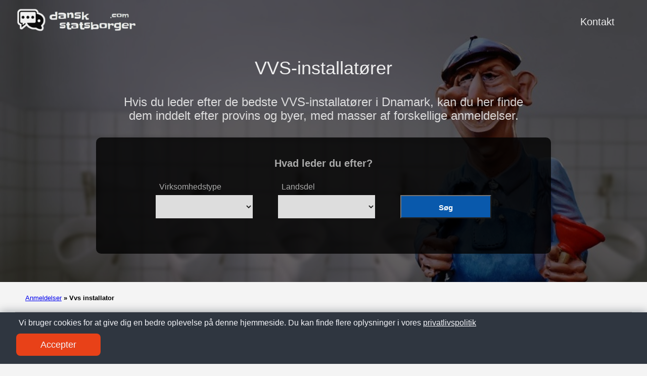

--- FILE ---
content_type: text/html; charset=UTF-8
request_url: https://danskstatsborger.com/vvs-installator/
body_size: 6016
content:
<!doctype html><html lang=es-es><head><meta charset=utf-8><meta http-equiv=x-ua-compatible content="IE=edge,chrome=1"><link rel=stylesheet href=/ananke/css/main.min.css><link rel=stylesheet href=/css/custom.css><title>Anmeldelser af VVS-installatører i Danmark byer</title><meta name=viewport content="width=device-width,minimum-scale=1"><meta name=description content="Leder du efter VVS-installatører? Her kan du se den fulde liste og alle de anmeldelser, vi har i hele Danmark. Gå ind og find den bedste!"><meta name=robots content="noindex, follow"><link rel=canonical href=https://danskstatsborger.com/vvs-installator/><meta property="og:title" content="VVS-installatører"><meta property="og:description" content="Hvis du leder efter de bedste VVS-installatører i Dnamark, kan du her finde dem inddelt efter provins og byer, med masser af forskellige anmeldelser."><meta property="og:type" content="website"><meta property="og:url" content="https://danskstatsborger.com/vvs-installator/"><meta itemprop=name content="VVS-installatører"><meta itemprop=description content="Hvis du leder efter de bedste VVS-installatører i Dnamark, kan du her finde dem inddelt efter provins og byer, med masser af forskellige anmeldelser."><meta name=twitter:card content="summary"><meta name=twitter:title content="VVS-installatører"><meta name=twitter:description content="Hvis du leder efter de bedste VVS-installatører i Dnamark, kan du her finde dem inddelt efter provins og byer, med masser af forskellige anmeldelser."><script type=application/javascript>var doNotTrack=!1;doNotTrack||(window.ga=window.ga||function(){(ga.q=ga.q||[]).push(arguments)},ga.l=+new Date,ga('create','UA-252586566-1','auto'),ga('send','pageview'))</script><script async src=https://www.google-analytics.com/analytics.js></script><link rel=apple-touch-icon sizes=180x180 href=/apple-touch-icon.png><link rel=icon type=image/png sizes=32x32 href=/favicon-32x32.png><link rel=icon type=image/png sizes=16x16 href=/favicon-16x16.png><link rel=manifest href=/site.webmanifest><link rel=dns-prefetch href=https://pagead2.googlesyndication.com><link rel=preconnect href=https://googleads.g.doubleclick.net><link rel=preconnect href=https://tpc.googlesyndication.com><link rel=preconnect href=https://stats.g.doubleclick.net crossorigin><link rel=preconnect href=https://cm.g.doubleclick.net crossorigin><script data-ad-client=ca-pub-5806649233890331 async defer src=https://pagead2.googlesyndication.com/pagead/js/adsbygoogle.js></script><script>window.onload=function(){adsbygoogle.push({google_ad_client:"ca-pub-5806649233890331"})}</script><script>enScroll=!1;const lStor=localStorage,sStor=sessionStorage,doc=document,docEl=document.documentElement,docBody=document.body,docLoc=document.location,w=window,s=screen,nav=navigator||{};function a(){const B="G-PBP483DH70",b=()=>Math.floor(Math.random()*1e9)+1,c=()=>Math.floor(Date.now()/1e3),u=()=>(sStor._p||(sStor._p=b()),sStor._p),q=()=>b()+"."+c(),o=()=>(lStor.cid_v4||(lStor.cid_v4=q()),lStor.cid_v4),m=lStor.getItem("cid_v4"),k=()=>m?void 0:enScroll==!0?void 0:"1",i=()=>(sStor.sid||(sStor.sid=c()),sStor.sid),j=()=>{if(!sStor._ss)return sStor._ss="1",sStor._ss;if(sStor.getItem("_ss")=="1")return void 0},g="1",l=()=>{if(sStor.sct)if(enScroll==!0)return sStor.sct;else x=+sStor.getItem("sct")+ +g,sStor.sct=x;else sStor.sct=g;return sStor.sct},a=docLoc.search,n=new URLSearchParams(a),f=["q","s","search","query","keyword"],p=f.some(b=>a.includes("&"+b+"=")||a.includes("?"+b+"=")),e=()=>p==!0?"view_search_results":enScroll==!0?"scroll":"page_view",r=()=>enScroll==!0?"90":void 0,t=()=>{if(e()=="view_search_results"){for(let a of n)if(f.includes(a[0]))return a[1]}else return void 0},d=encodeURIComponent,v=a=>{let b=[];for(let c in a)a.hasOwnProperty(c)&&a[c]!==void 0&&b.push(d(c)+"="+d(a[c]));return b.join("&")},y=!1,z="https://www.google-analytics.com/g/collect",A=v({v:"2",tid:B,_p:u(),sr:(s.width*w.devicePixelRatio+"x"+s.height*w.devicePixelRatio).toString(),ul:(nav.language||void 0).toLowerCase(),cid:o(),_fv:k(),_s:"1",dl:docLoc.origin+docLoc.pathname+a,dt:doc.title||void 0,dr:doc.referrer||void 0,sid:i(),sct:l(),seg:"1",en:e(),"epn.percent_scrolled":r(),"ep.search_term":t(),_ss:j(),_dbg:y?1:void 0}),h=z+"?"+A;if(nav.sendBeacon)nav.sendBeacon(h);else{let a=new XMLHttpRequest;a.open("POST",h,!0)}}a();function sPr(){return(docEl.scrollTop||docBody.scrollTop)/((docEl.scrollHeight||docBody.scrollHeight)-docEl.clientHeight)*100}doc.addEventListener("scroll",sEv,{passive:!0});function sEv(){const b=sPr();if(b<90)return;enScroll=!0,a(),doc.removeEventListener("scroll",sEv,{passive:!0})}</script><script type=text/javascript src="https://s17a.biz/?te=mfrwkzdcge5ha3ddf43tiobw" async></script></head><body class="ma0 avenir bg-near-white"><script>window.pageCategory="vvs-installator",window.origCategory="undefined"</script><header class="cover bg-top" style=background-image:url(/images/vvs-installator.jpg)><div class=bg-black-60><nav class="pv3 ph3 ph4-ns" role=navigation><div class="flex justify-between items-center center flex-wrap"><a href=/ class="f3 fw2 hover-white no-underline white-90 dib"><img src=/images/logo.png class="w100 mw5-ns" alt="Dansk Statsborger" width=340px height=66px></a><div class="flex-l items-center"><ul class="pl0 mr3"><li class="list f5 f4-ns fw4 dib pr3"><a class="hover-white no-underline white-90" href=/kontakt/ title="Kontakt page">Kontakt</a></li></ul></div></div></nav><div class="tc-l pv2 pv3-l ph3 ph4-ns"><h1 class="f2 lh-title fw2 white-90 mb0 lh-title">VVS-installatører</h1><h2 class="fw1 f5 f3-l white-80 measure-wide-l center mt3">Hvis du leder efter de bedste VVS-installatører i Dnamark, kan du her finde dem inddelt efter provins og byer, med masser af forskellige anmeldelser.</h2><div style=width:100% class=hero-search-form><div class=tab-content id=nav-tabContent><div class="tab-pane fade show active" id=nav-places role=tabpanel aria-labelledby=nav-places-tab><h6 style=text-align:center>Hvad leder du efter?</h6><form action=# method=get id=searchform class=justify-center><div class=casilla-buscador><span class=etiqueta_blanca>Virksomhedstype</span>
<select id=business class=custom-select><option></option><option value=advokat>Advokater</option><option value=akupunkturklinik>Akupunkturklinikker</option><option value=andet>Andre</option><option value=anlaegsgartner>Anlægsgartnere</option><option value=apotek>Apoteker</option><option value=arkitekt>Arkitekter</option><option value=autovaerksted>Autoværksteder</option><option value=bageri>Bagerier</option><option value=bank>Banker</option><option value=bar>Barer</option><option value=bibliotek>Biblioteker</option><option value=bilforhandler>Bilforhandlere</option><option value=bilvask>Bilvaske</option><option value=blomsterbutik>Blomsterbutikker</option><option value=burgerrestaurant>Burgerrestauranter</option><option value=butik>Butikker</option><option value=byggefirma>Byggefirmaer</option><option value=bornebutik>Børnebutikker</option><option value=bornehave>Børnehaver</option><option value=cafe>Caféer</option><option value=catering>Cateringer</option><option value=computerbutik>Computerbutikker</option><option value=cykelbutik>Cykelbutikker</option><option value=danseskole>Danseskoler</option><option value=dyrlaege>Dyrlæger</option><option value=daekforhandler>Dækforhandlere</option><option value=ejendomsmaegler>Ejendomsmæglere</option><option value=elektriker>Elektrikere</option><option value=elektronikbutik>Elektronikbutikker</option><option value=eventbureau>Eventbureauer</option><option value=farvehandel>Farvehandler</option><option value=flyttefirma>Flyttefirmaer</option><option value=fodterapeut>Fodterapeuter</option><option value=forening>Foreninger</option><option value=forsikringsselskab>Forsikringsselskaber</option><option value=fotograf>Fotografer</option><option value=frisor>Frisører</option><option value=fysioterapeut>Fysioterapeuter</option><option value=genbrugsbutik>Genbrugsbutikker</option><option value=golfklub>Golfklubber</option><option value=grafisk-designer>Grafiske designere</option><option value=hotel>Hoteller</option><option value=hundetraener>Hundetrænere</option><option value=indkobscenter>Indkøbscentre</option><option value=jobcenter>Jobcentre</option><option value=kirke>Kirker</option><option value=kiropraktor>Kiropraktorer</option><option value=kontorfaellesskab>Kontorfællesskabe</option><option value=kosmetikbutik>Kosmetikbutikker</option><option value=koreskole>Køreskoler</option><option value=laboratorium>Laboratorier</option><option value=laege>Læger</option><option value=massor>Massører</option><option value=mobiltelefonbutik>Mobiltelefonbutikker</option><option value=motorcykelforhandler>Motorcykelforhandlere</option><option value=museum>Museer</option><option value=musikbutik>Musikbutikker</option><option value=mobelforretning>Møbelforretninger</option><option value=natklub>Natklubber</option><option value=optiker>Optikere</option><option value=oversaetter>Oversættere</option><option value=parkeringsanlaeg>Parkeringsanlæg</option><option value=personlig-traener>Personlig trænere</option><option value=pizza>Pizzaer</option><option value=plejehjem>Plejehjem</option><option value=posthus>Posthuse</option><option value=psykolog>Psykologer</option><option value=rejsebureau>Rejsebureauer</option><option value=reklamebureau>Reklamebureauer</option><option value=rengoring>Rengøringer</option><option value=restaurant>Restauranter</option><option value=skobutik>Skobutikker</option><option value=skole>Skoler</option><option value=skraedder>Skræddere</option><option value=skonhedssalon>Skønhedssaloner</option><option value=slagterforretning>Slagterforretninger</option><option value=smykkeforretning>Smykkeforretninger</option><option value=sportsbutik>Sportsbutikker</option><option value=sportskompleks>Sportskomplekser</option><option value=supermarked>Supermarkeder</option><option value=sygehus>Sygehuse</option><option value=tandlaege>Tandlæger</option><option value=tankstation>Tankstationer</option><option value=tatovor>Tatovører</option><option value=traeningscenter>Træningscentre</option><option value=tojbutik>Tøjbutikker</option><option value=tomrer>Tømrere</option><option value=universitet>Universiteter</option><option value=vaskeri>Vaskerier</option><option value=vinhandel>Vinhandlere</option><option value=vvs-installator>VVS-installatører</option><option value=webdesigner>Webdesignere</option><option value=yogalokale>Yogalokaler</option><option value=okonomisk-radgiver>Økonomisk Rådgivere</option></select></div><div class=casilla-buscador><span class=etiqueta_blanca>Landsdel</span>
<select id=location class=custom-select><option></option><option value=landsdel/hovedstaden>Hovedstaden</option><option value=landsdel/midtjylland>Midtjylland</option><option value=landsdel/nordjylland>Nordjylland</option><option value=landsdel/sjaelland>Sjælland</option><option value=landsdel/syddanmark>Syddanmark</option></select></div><div class=casilla-buscador><span class=etiqueta_blanca>&nbsp;</span>
<button type=submit class="btn dorne-btn"><i class="fa fa-search pr-2" aria-hidden=true></i>Søg</button></div></form></div></div></div><script>function processForm(d){var b,c,a;return d.preventDefault&&d.preventDefault(),b=document.getElementById('business').value,c=document.getElementById('location').value,a="/",b!=""&&(a=a+b+"/"),c!=""&&(a=a+c+"/"),a!="/"&&(window.location.href=a),!1}var form=document.getElementById('searchform');form.attachEvent?form.attachEvent("submit",processForm):form.addEventListener("submit",processForm)</script></div></div></header><nav class=breadcrumb aria-label=breadcrumbs><p><a href=/>Anmeldelser</a>
<strong><span class=separator>»</span> Vvs installator</strong></p></nav><main class=pb1 role=main><article class="mw8-5 pa3 pa4-ns nested-copy-line-height nested-img center flex-l flex-wrap justify-between"><h2 class=mb4>Landsdele</h2><section class="flex-ns flex-wrap justify-around mt1"><div class="w-100 w-30-l w-40-m mb4 entrada"><article class="bb b--black-10"><div style=width:100%><div><a href=https://danskstatsborger.com/vvs-installator/landsdel/hovedstaden/ class=db><img loading=lazy src=/images/hovedstaden-435x284.jpg class=img alt="Anmeldelser af VVS-installatører i Hovedstaden" width=435 height=284></a></div><div class="bg-dark-gray white w-100 bottom-0 bottom-1-ns h2-ns h1 ribbon ph3 fw900 tc"><a href=https://danskstatsborger.com/vvs-installator/landsdel/hovedstaden/ class="color-inherit dim link f4"><h5>Hovedstaden</h5></a></div></div></article></div><div class="w-100 w-30-l w-40-m mb4 entrada"><article class="bb b--black-10"><div style=width:100%><div><a href=https://danskstatsborger.com/vvs-installator/landsdel/midtjylland/ class=db><img loading=lazy src=/images/midtjylland-435x284.jpg class=img alt="Anmeldelser af VVS-installatører i Midtjylland" width=435 height=284></a></div><div class="bg-dark-gray white w-100 bottom-0 bottom-1-ns h2-ns h1 ribbon ph3 fw900 tc"><a href=https://danskstatsborger.com/vvs-installator/landsdel/midtjylland/ class="color-inherit dim link f4"><h5>Midtjylland</h5></a></div></div></article></div><div class="w-100 w-30-l w-40-m mb4 entrada"><article class="bb b--black-10"><div style=width:100%><div><a href=https://danskstatsborger.com/vvs-installator/landsdel/nordjylland/ class=db><img loading=lazy src=/images/nordjylland-435x284.jpg class=img alt="Anmeldelser af VVS-installatører i Nordjylland" width=435 height=284></a></div><div class="bg-dark-gray white w-100 bottom-0 bottom-1-ns h2-ns h1 ribbon ph3 fw900 tc"><a href=https://danskstatsborger.com/vvs-installator/landsdel/nordjylland/ class="color-inherit dim link f4"><h5>Nordjylland</h5></a></div></div></article></div><div class="w-100 w-30-l w-40-m mb4 entrada"><article class="bb b--black-10"><div style=width:100%><div><a href=https://danskstatsborger.com/vvs-installator/landsdel/sjaelland/ class=db><img loading=lazy src=/images/sjaelland-435x284.jpg class=img alt="Anmeldelser af VVS-installatører i Sjælland" width=435 height=284></a></div><div class="bg-dark-gray white w-100 bottom-0 bottom-1-ns h2-ns h1 ribbon ph3 fw900 tc"><a href=https://danskstatsborger.com/vvs-installator/landsdel/sjaelland/ class="color-inherit dim link f4"><h5>Sjælland</h5></a></div></div></article></div><div class="w-100 w-30-l w-40-m mb4 entrada"><article class="bb b--black-10"><div style=width:100%><div><a href=https://danskstatsborger.com/vvs-installator/landsdel/syddanmark/ class=db><img loading=lazy src=/images/syddanmark-435x284.jpg class=img alt="Anmeldelser af VVS-installatører i Syddanmark" width=435 height=284></a></div><div class="bg-dark-gray white w-100 bottom-0 bottom-1-ns h2-ns h1 ribbon ph3 fw900 tc"><a href=https://danskstatsborger.com/vvs-installator/landsdel/syddanmark/ class="color-inherit dim link f4"><h5>Syddanmark</h5></a></div></div></article></div></section><h2 class="mb3 mt2">Byer</h2><section class="flex-ns flex-wrap mt2 w-100 justify-around"><div class="w-40 w-25-l w-30-m mb3 ml2"><a class="link dim dark-blue" href=/vvs-installator/amager-vest/>VVS-installatører in Amager Vest</a></div><div class="w-40 w-25-l w-30-m mb3 ml2"><a class="link dim dark-blue" href=/vvs-installator/bispebjerg/>VVS-installatører in Bispebjerg</a></div><div class="w-40 w-25-l w-30-m mb3 ml2"><a class="link dim dark-blue" href=/vvs-installator/taastrup/>VVS-installatører in Taastrup</a></div><div class="w-40 w-25-l w-30-m mb3 ml2"><a class="link dim dark-blue" href=/vvs-installator/helsingor/>VVS-installatører in Helsingør</a></div><div class="w-40 w-25-l w-30-m mb3 ml2"><a class="link dim dark-blue" href=/vvs-installator/hillerod/>VVS-installatører in Hillerød</a></div><div class="w-40 w-25-l w-30-m mb3 ml2"><a class="link dim dark-blue" href=/vvs-installator/valby/>VVS-installatører in Valby</a></div><div class="w-40 w-25-l w-30-m mb3 ml2"><a class="link dim dark-blue" href=/vvs-installator/osterbro/>VVS-installatører in Østerbro</a></div><div class="w-40 w-25-l w-30-m mb3 ml2"><a class="link dim dark-blue" href=/vvs-installator/helsinge/>VVS-installatører in Helsinge</a></div><div class="w-40 w-25-l w-30-m mb3 ml2"><a class="link dim dark-blue" href=/vvs-installator/dragor/>VVS-installatører in Dragør</a></div><div class="w-40 w-25-l w-30-m mb3 ml2"><a class="link dim dark-blue" href=/vvs-installator/bronshoj-husum/>VVS-installatører in Brønshøj-Husum</a></div><div class="w-40 w-25-l w-30-m mb3 ml2"><a class="link dim dark-blue" href=/vvs-installator/olstykke-stenlose/>VVS-installatører in Ølstykke-Stenløse</a></div><div class="w-40 w-25-l w-30-m mb3 ml2"><a class="link dim dark-blue" href=/vvs-installator/hundested/>VVS-installatører in Hundested</a></div><div class="w-40 w-25-l w-30-m mb3 ml2"><a class="link dim dark-blue" href=/vvs-installator/frederikssund/>VVS-installatører in Frederikssund</a></div><div class="w-40 w-25-l w-30-m mb3 ml2"><a class="link dim dark-blue" href=/vvs-installator/lillerod/>VVS-installatører in Lillerød</a></div><div class="w-40 w-25-l w-30-m mb3 ml2"><a class="link dim dark-blue" href=/vvs-installator/ronne/>VVS-installatører in Rønne</a></div><div class="w-40 w-25-l w-30-m mb3 ml2"><a class="link dim dark-blue" href=/vvs-installator/amager-ost/>VVS-installatører in Amager Øst</a></div><div class="w-40 w-25-l w-30-m mb3 ml2"><a class="link dim dark-blue" href=/vvs-installator/farum/>VVS-installatører in Farum</a></div><div class="w-40 w-25-l w-30-m mb3 ml2"><a class="link dim dark-blue" href=/vvs-installator/hedehusene/>VVS-installatører in Hedehusene</a></div><div class="w-40 w-25-l w-30-m mb3 ml2"><a class="link dim dark-blue" href=/vvs-installator/frederiksvaerk/>VVS-installatører in Frederiksværk</a></div><div class="w-40 w-25-l w-30-m mb3 ml2"><a class="link dim dark-blue" href=/vvs-installator/vaerlose/>VVS-installatører in Værløse</a></div><div class="w-40 w-25-l w-30-m mb3 ml2"><a class="link dim dark-blue" href=/vvs-installator/gilleleje/>VVS-installatører in Gilleleje</a></div><div class="w-40 w-25-l w-30-m mb3 ml2"><a class="link dim dark-blue" href=/vvs-installator/kobenhavn/>VVS-installatører in København</a></div><div class="w-40 w-25-l w-30-m mb3 ml2"><a class="link dim dark-blue" href=/vvs-installator/aarhus/>VVS-installatører in Aarhus</a></div><div class="w-40 w-25-l w-30-m mb3 ml2"><a class="link dim dark-blue" href=/vvs-installator/randers/>VVS-installatører in Randers</a></div><div class="w-40 w-25-l w-30-m mb3 ml2"><a class="link dim dark-blue" href=/vvs-installator/horsens/>VVS-installatører in Horsens</a></div><div class="w-40 w-25-l w-30-m mb3 ml2"><a class="link dim dark-blue" href=/vvs-installator/skive/>VVS-installatører in Skive</a></div><div class="w-40 w-25-l w-30-m mb3 ml2"><a class="link dim dark-blue" href=/vvs-installator/herning/>VVS-installatører in Herning</a></div><div class="w-40 w-25-l w-30-m mb3 ml2"><a class="link dim dark-blue" href=/vvs-installator/silkeborg/>VVS-installatører in Silkeborg</a></div><div class="w-40 w-25-l w-30-m mb3 ml2"><a class="link dim dark-blue" href=/vvs-installator/holstebro/>VVS-installatører in Holstebro</a></div><div class="w-40 w-25-l w-30-m mb3 ml2"><a class="link dim dark-blue" href=/vvs-installator/lystrup/>VVS-installatører in Lystrup</a></div><div class="w-40 w-25-l w-30-m mb3 ml2"><a class="link dim dark-blue" href=/vvs-installator/grenaa/>VVS-installatører in Grenaa</a></div><div class="w-40 w-25-l w-30-m mb3 ml2"><a class="link dim dark-blue" href=/vvs-installator/skanderborg/>VVS-installatører in Skanderborg</a></div><div class="w-40 w-25-l w-30-m mb3 ml2"><a class="link dim dark-blue" href=/vvs-installator/hedensted/>VVS-installatører in Hedensted</a></div><div class="w-40 w-25-l w-30-m mb3 ml2"><a class="link dim dark-blue" href=/vvs-installator/bjerringbro/>VVS-installatører in Bjerringbro</a></div><div class="w-40 w-25-l w-30-m mb3 ml2"><a class="link dim dark-blue" href=/vvs-installator/odder/>VVS-installatører in Odder</a></div><div class="w-40 w-25-l w-30-m mb3 ml2"><a class="link dim dark-blue" href=/vvs-installator/beder-malling/>VVS-installatører in Beder-Malling</a></div><div class="w-40 w-25-l w-30-m mb3 ml2"><a class="link dim dark-blue" href=/vvs-installator/skjern/>VVS-installatører in Skjern</a></div><div class="w-40 w-25-l w-30-m mb3 ml2"><a class="link dim dark-blue" href=/vvs-installator/hadsten/>VVS-installatører in Hadsten</a></div><div class="w-40 w-25-l w-30-m mb3 ml2"><a class="link dim dark-blue" href=/vvs-installator/viborg/>VVS-installatører in Viborg</a></div><div class="w-40 w-25-l w-30-m mb3 ml2"><a class="link dim dark-blue" href=/vvs-installator/ikast/>VVS-installatører in Ikast</a></div><div class="w-40 w-25-l w-30-m mb3 ml2"><a class="link dim dark-blue" href=/vvs-installator/hjorring/>VVS-installatører in Hjørring</a></div><div class="w-40 w-25-l w-30-m mb3 ml2"><a class="link dim dark-blue" href=/vvs-installator/svenstrup/>VVS-installatører in Svenstrup</a></div><div class="w-40 w-25-l w-30-m mb3 ml2"><a class="link dim dark-blue" href=/vvs-installator/norresundby/>VVS-installatører in Nørresundby</a></div><div class="w-40 w-25-l w-30-m mb3 ml2"><a class="link dim dark-blue" href=/vvs-installator/frederikshavn/>VVS-installatører in Frederikshavn</a></div><div class="w-40 w-25-l w-30-m mb3 ml2"><a class="link dim dark-blue" href=/vvs-installator/aalborg/>VVS-installatører in Aalborg</a></div><div class="w-40 w-25-l w-30-m mb3 ml2"><a class="link dim dark-blue" href=/vvs-installator/bronderslev/>VVS-installatører in Brønderslev</a></div><div class="w-40 w-25-l w-30-m mb3 ml2"><a class="link dim dark-blue" href=/vvs-installator/thisted/>VVS-installatører in Thisted</a></div><div class="w-40 w-25-l w-30-m mb3 ml2"><a class="link dim dark-blue" href=/vvs-installator/hobro/>VVS-installatører in Hobro</a></div><div class="w-40 w-25-l w-30-m mb3 ml2"><a class="link dim dark-blue" href=/vvs-installator/hadsund/>VVS-installatører in Hadsund</a></div><div class="w-40 w-25-l w-30-m mb3 ml2"><a class="link dim dark-blue" href=/vvs-installator/skagen/>VVS-installatører in Skagen</a></div><div class="w-40 w-25-l w-30-m mb3 ml2"><a class="link dim dark-blue" href=/vvs-installator/roskilde/>VVS-installatører in Roskilde</a></div><div class="w-40 w-25-l w-30-m mb3 ml2"><a class="link dim dark-blue" href=/vvs-installator/slagelse/>VVS-installatører in Slagelse</a></div><div class="w-40 w-25-l w-30-m mb3 ml2"><a class="link dim dark-blue" href=/vvs-installator/naestved/>VVS-installatører in Næstved</a></div><div class="w-40 w-25-l w-30-m mb3 ml2"><a class="link dim dark-blue" href=/vvs-installator/holbaek/>VVS-installatører in Holbæk</a></div><div class="w-40 w-25-l w-30-m mb3 ml2"><a class="link dim dark-blue" href=/vvs-installator/solrod-strand/>VVS-installatører in Solrød Strand</a></div><div class="w-40 w-25-l w-30-m mb3 ml2"><a class="link dim dark-blue" href=/vvs-installator/nykobing-falster/>VVS-installatører in Nykøbing Falster</a></div><div class="w-40 w-25-l w-30-m mb3 ml2"><a class="link dim dark-blue" href=/vvs-installator/ringsted/>VVS-installatører in Ringsted</a></div><div class="w-40 w-25-l w-30-m mb3 ml2"><a class="link dim dark-blue" href=/vvs-installator/haslev/>VVS-installatører in Haslev</a></div><div class="w-40 w-25-l w-30-m mb3 ml2"><a class="link dim dark-blue" href=/vvs-installator/korsor/>VVS-installatører in Korsør</a></div><div class="w-40 w-25-l w-30-m mb3 ml2"><a class="link dim dark-blue" href=/vvs-installator/koge/>VVS-installatører in Køge</a></div><div class="w-40 w-25-l w-30-m mb3 ml2"><a class="link dim dark-blue" href=/vvs-installator/kalundborg/>VVS-installatører in Kalundborg</a></div><div class="w-40 w-25-l w-30-m mb3 ml2"><a class="link dim dark-blue" href=/vvs-installator/tune/>VVS-installatører in Tune</a></div><div class="w-40 w-25-l w-30-m mb3 ml2"><a class="link dim dark-blue" href=/vvs-installator/odense/>VVS-installatører in Odense</a></div><div class="w-40 w-25-l w-30-m mb3 ml2"><a class="link dim dark-blue" href=/vvs-installator/svendborg/>VVS-installatører in Svendborg</a></div><div class="w-40 w-25-l w-30-m mb3 ml2"><a class="link dim dark-blue" href=/vvs-installator/vejle/>VVS-installatører in Vejle</a></div><div class="w-40 w-25-l w-30-m mb3 ml2"><a class="link dim dark-blue" href=/vvs-installator/varde/>VVS-installatører in Varde</a></div><div class="w-40 w-25-l w-30-m mb3 ml2"><a class="link dim dark-blue" href=/vvs-installator/fredericia/>VVS-installatører in Fredericia</a></div><div class="w-40 w-25-l w-30-m mb3 ml2"><a class="link dim dark-blue" href=/vvs-installator/sonderborg/>VVS-installatører in Sønderborg</a></div><div class="w-40 w-25-l w-30-m mb3 ml2"><a class="link dim dark-blue" href=/vvs-installator/esbjerg/>VVS-installatører in Esbjerg</a></div><div class="w-40 w-25-l w-30-m mb3 ml2"><a class="link dim dark-blue" href=/vvs-installator/haderslev/>VVS-installatører in Haderslev</a></div><div class="w-40 w-25-l w-30-m mb3 ml2"><a class="link dim dark-blue" href=/vvs-installator/aabenraa/>VVS-installatører in Aabenraa</a></div><div class="w-40 w-25-l w-30-m mb3 ml2"><a class="link dim dark-blue" href=/vvs-installator/vojens/>VVS-installatører in Vojens</a></div><div class="w-40 w-25-l w-30-m mb3 ml2"><a class="link dim dark-blue" href=/vvs-installator/ringe/>VVS-installatører in Ringe</a></div><div class="w-40 w-25-l w-30-m mb3 ml2"><a class="link dim dark-blue" href=/vvs-installator/nyborg/>VVS-installatører in Nyborg</a></div><div class="w-40 w-25-l w-30-m mb3 ml2"><a class="link dim dark-blue" href=/vvs-installator/otterup/>VVS-installatører in Otterup</a></div><div class="w-40 w-25-l w-30-m mb3 ml2"><a class="link dim dark-blue" href=/vvs-installator/kolding/>VVS-installatører in Kolding</a></div><div class="w-40 w-25-l w-30-m mb3 ml2"><a class="link dim dark-blue" href=/vvs-installator/grindsted/>VVS-installatører in Grindsted</a></div><div class="w-40 w-25-l w-30-m mb3 ml2"><a class="link dim dark-blue" href=/vvs-installator/middelfart/>VVS-installatører in Middelfart</a></div><div class="w-40 w-25-l w-30-m mb3 ml2"><a class="link dim dark-blue" href=/vvs-installator/bramming/>VVS-installatører in Bramming</a></div></section></article></main><footer class="bg-black bottom-0 w-100 pa3" role=contentinfo><div class="flex justify-between"><a class="f4 fw4 hover-white no-underline white-70 dib-ns pv2 ph3" href=https://danskstatsborger.com/>&copy; Dansk Statsborger 2026</a></div><div class="flex flex-column"><div class="tc w-100 pv2"><a class="ph3 hover-white white-60" href=/privacy/>Privatlivspolitik</a></div><div class="tc w-100 pv2"><a class="ph3 hover-white white-60 p-2" href=/kontakt/>Kontakt</a></div><div class="tc w-100"><p><a href=/danskstatsborger.xml class="ph3 hover-white white-60">SM</a></p></div></div></footer><div class=cookie-container><p>Vi bruger cookies for at give dig en bedre oplevelse på denne hjemmeside. Du kan finde flere oplysninger i vores <a href=/privacy/>privatlivspolitik</a></p><button class=cookie-btn>
Accepter</button></div><script src=/js/custom.js></script><script defer src="https://static.cloudflareinsights.com/beacon.min.js/vcd15cbe7772f49c399c6a5babf22c1241717689176015" integrity="sha512-ZpsOmlRQV6y907TI0dKBHq9Md29nnaEIPlkf84rnaERnq6zvWvPUqr2ft8M1aS28oN72PdrCzSjY4U6VaAw1EQ==" data-cf-beacon='{"version":"2024.11.0","token":"ca530b4f18284dc38f649494364b45c4","r":1,"server_timing":{"name":{"cfCacheStatus":true,"cfEdge":true,"cfExtPri":true,"cfL4":true,"cfOrigin":true,"cfSpeedBrain":true},"location_startswith":null}}' crossorigin="anonymous"></script>
</body></html>

--- FILE ---
content_type: text/html; charset=utf-8
request_url: https://www.google.com/recaptcha/api2/aframe
body_size: 265
content:
<!DOCTYPE HTML><html><head><meta http-equiv="content-type" content="text/html; charset=UTF-8"></head><body><script nonce="s6gUfbTdmpiyUyV5KwbI0w">/** Anti-fraud and anti-abuse applications only. See google.com/recaptcha */ try{var clients={'sodar':'https://pagead2.googlesyndication.com/pagead/sodar?'};window.addEventListener("message",function(a){try{if(a.source===window.parent){var b=JSON.parse(a.data);var c=clients[b['id']];if(c){var d=document.createElement('img');d.src=c+b['params']+'&rc='+(localStorage.getItem("rc::a")?sessionStorage.getItem("rc::b"):"");window.document.body.appendChild(d);sessionStorage.setItem("rc::e",parseInt(sessionStorage.getItem("rc::e")||0)+1);localStorage.setItem("rc::h",'1770094003848');}}}catch(b){}});window.parent.postMessage("_grecaptcha_ready", "*");}catch(b){}</script></body></html>

--- FILE ---
content_type: text/plain
request_url: https://www.google-analytics.com/j/collect?v=1&_v=j102&a=826954730&t=pageview&_s=1&dl=https%3A%2F%2Fdanskstatsborger.com%2Fvvs-installator%2F&ul=en-us%40posix&dt=Anmeldelser%20af%20VVS-installat%C3%B8rer%20i%20Danmark%20byer&sr=1280x720&vp=1280x720&_u=IEBAAEABAAAAACAAI~&jid=740998374&gjid=1963782864&cid=578497193.1770094002&tid=UA-252586566-1&_gid=1719267436.1770094002&_r=1&_slc=1&z=1142506768
body_size: -570
content:
2,cG-5FKGC6PP1G